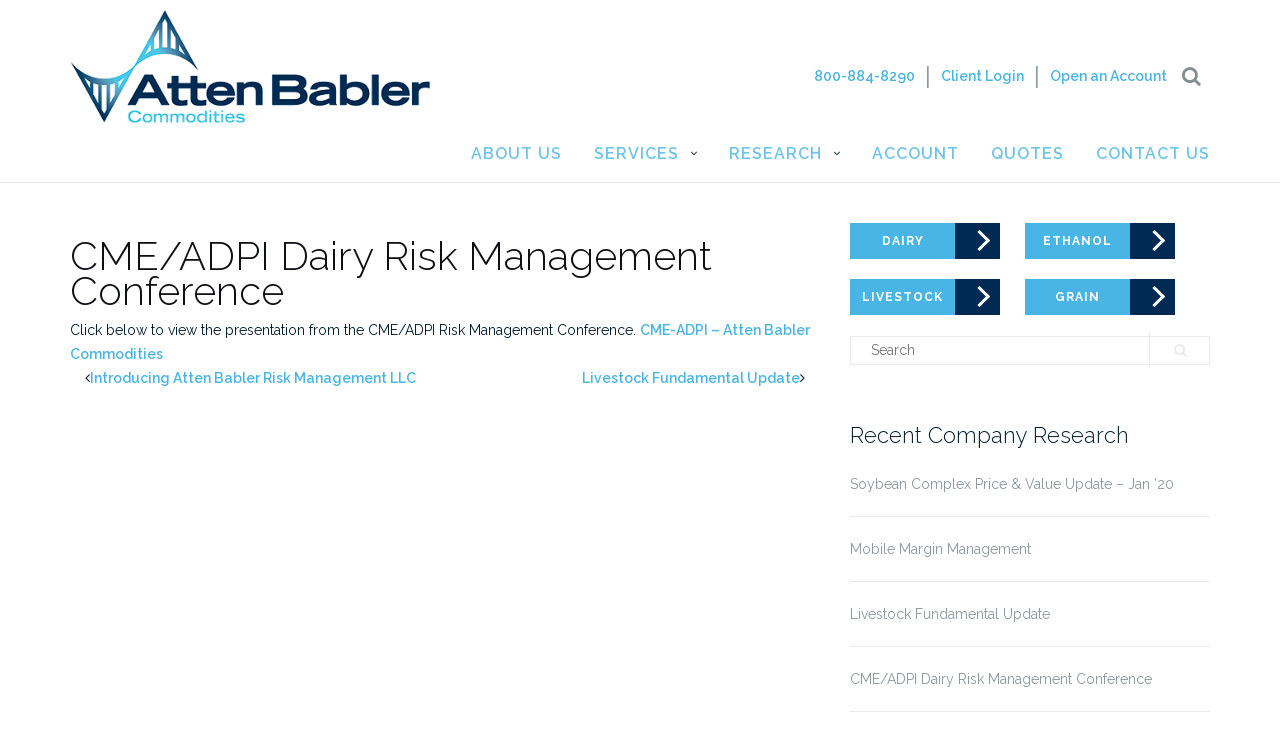

--- FILE ---
content_type: text/html; charset=UTF-8
request_url: http://www.attenbablercommodities.com/index.php/2012/08/02/cmeadpi-dairy-risk-management-conference/
body_size: 39420
content:
<!DOCTYPE html>
<html lang="en-US">
<head>
	<meta charset="UTF-8">
	<meta name="viewport" content="width=device-width, initial-scale=1">
	<link rel="profile" href="http://gmpg.org/xfn/11">
	<link rel="pingback" href="http://www.attenbablercommodities.com/xmlrpc.php">

	<title>CME/ADPI Dairy Risk Management Conference &#8211; Atten Babler Commodities</title>
<meta name='robots' content='max-image-preview:large' />
<link rel='dns-prefetch' href='//fonts.googleapis.com' />
<link rel="alternate" type="application/rss+xml" title="Atten Babler Commodities &raquo; Feed" href="http://www.attenbablercommodities.com/index.php/feed/" />
<link rel="alternate" type="application/rss+xml" title="Atten Babler Commodities &raquo; Comments Feed" href="http://www.attenbablercommodities.com/index.php/comments/feed/" />
<script type="text/javascript">
/* <![CDATA[ */
window._wpemojiSettings = {"baseUrl":"https:\/\/s.w.org\/images\/core\/emoji\/14.0.0\/72x72\/","ext":".png","svgUrl":"https:\/\/s.w.org\/images\/core\/emoji\/14.0.0\/svg\/","svgExt":".svg","source":{"concatemoji":"http:\/\/www.attenbablercommodities.com\/wp-includes\/js\/wp-emoji-release.min.js?ver=6.4.3"}};
/*! This file is auto-generated */
!function(i,n){var o,s,e;function c(e){try{var t={supportTests:e,timestamp:(new Date).valueOf()};sessionStorage.setItem(o,JSON.stringify(t))}catch(e){}}function p(e,t,n){e.clearRect(0,0,e.canvas.width,e.canvas.height),e.fillText(t,0,0);var t=new Uint32Array(e.getImageData(0,0,e.canvas.width,e.canvas.height).data),r=(e.clearRect(0,0,e.canvas.width,e.canvas.height),e.fillText(n,0,0),new Uint32Array(e.getImageData(0,0,e.canvas.width,e.canvas.height).data));return t.every(function(e,t){return e===r[t]})}function u(e,t,n){switch(t){case"flag":return n(e,"\ud83c\udff3\ufe0f\u200d\u26a7\ufe0f","\ud83c\udff3\ufe0f\u200b\u26a7\ufe0f")?!1:!n(e,"\ud83c\uddfa\ud83c\uddf3","\ud83c\uddfa\u200b\ud83c\uddf3")&&!n(e,"\ud83c\udff4\udb40\udc67\udb40\udc62\udb40\udc65\udb40\udc6e\udb40\udc67\udb40\udc7f","\ud83c\udff4\u200b\udb40\udc67\u200b\udb40\udc62\u200b\udb40\udc65\u200b\udb40\udc6e\u200b\udb40\udc67\u200b\udb40\udc7f");case"emoji":return!n(e,"\ud83e\udef1\ud83c\udffb\u200d\ud83e\udef2\ud83c\udfff","\ud83e\udef1\ud83c\udffb\u200b\ud83e\udef2\ud83c\udfff")}return!1}function f(e,t,n){var r="undefined"!=typeof WorkerGlobalScope&&self instanceof WorkerGlobalScope?new OffscreenCanvas(300,150):i.createElement("canvas"),a=r.getContext("2d",{willReadFrequently:!0}),o=(a.textBaseline="top",a.font="600 32px Arial",{});return e.forEach(function(e){o[e]=t(a,e,n)}),o}function t(e){var t=i.createElement("script");t.src=e,t.defer=!0,i.head.appendChild(t)}"undefined"!=typeof Promise&&(o="wpEmojiSettingsSupports",s=["flag","emoji"],n.supports={everything:!0,everythingExceptFlag:!0},e=new Promise(function(e){i.addEventListener("DOMContentLoaded",e,{once:!0})}),new Promise(function(t){var n=function(){try{var e=JSON.parse(sessionStorage.getItem(o));if("object"==typeof e&&"number"==typeof e.timestamp&&(new Date).valueOf()<e.timestamp+604800&&"object"==typeof e.supportTests)return e.supportTests}catch(e){}return null}();if(!n){if("undefined"!=typeof Worker&&"undefined"!=typeof OffscreenCanvas&&"undefined"!=typeof URL&&URL.createObjectURL&&"undefined"!=typeof Blob)try{var e="postMessage("+f.toString()+"("+[JSON.stringify(s),u.toString(),p.toString()].join(",")+"));",r=new Blob([e],{type:"text/javascript"}),a=new Worker(URL.createObjectURL(r),{name:"wpTestEmojiSupports"});return void(a.onmessage=function(e){c(n=e.data),a.terminate(),t(n)})}catch(e){}c(n=f(s,u,p))}t(n)}).then(function(e){for(var t in e)n.supports[t]=e[t],n.supports.everything=n.supports.everything&&n.supports[t],"flag"!==t&&(n.supports.everythingExceptFlag=n.supports.everythingExceptFlag&&n.supports[t]);n.supports.everythingExceptFlag=n.supports.everythingExceptFlag&&!n.supports.flag,n.DOMReady=!1,n.readyCallback=function(){n.DOMReady=!0}}).then(function(){return e}).then(function(){var e;n.supports.everything||(n.readyCallback(),(e=n.source||{}).concatemoji?t(e.concatemoji):e.wpemoji&&e.twemoji&&(t(e.twemoji),t(e.wpemoji)))}))}((window,document),window._wpemojiSettings);
/* ]]> */
</script>
<style id='wp-emoji-styles-inline-css' type='text/css'>

	img.wp-smiley, img.emoji {
		display: inline !important;
		border: none !important;
		box-shadow: none !important;
		height: 1em !important;
		width: 1em !important;
		margin: 0 0.07em !important;
		vertical-align: -0.1em !important;
		background: none !important;
		padding: 0 !important;
	}
</style>
<link rel='stylesheet' id='wp-block-library-css' href='http://www.attenbablercommodities.com/wp-includes/css/dist/block-library/style.min.css?ver=6.4.3' type='text/css' media='all' />
<style id='classic-theme-styles-inline-css' type='text/css'>
/*! This file is auto-generated */
.wp-block-button__link{color:#fff;background-color:#32373c;border-radius:9999px;box-shadow:none;text-decoration:none;padding:calc(.667em + 2px) calc(1.333em + 2px);font-size:1.125em}.wp-block-file__button{background:#32373c;color:#fff;text-decoration:none}
</style>
<style id='global-styles-inline-css' type='text/css'>
body{--wp--preset--color--black: #000000;--wp--preset--color--cyan-bluish-gray: #abb8c3;--wp--preset--color--white: #ffffff;--wp--preset--color--pale-pink: #f78da7;--wp--preset--color--vivid-red: #cf2e2e;--wp--preset--color--luminous-vivid-orange: #ff6900;--wp--preset--color--luminous-vivid-amber: #fcb900;--wp--preset--color--light-green-cyan: #7bdcb5;--wp--preset--color--vivid-green-cyan: #00d084;--wp--preset--color--pale-cyan-blue: #8ed1fc;--wp--preset--color--vivid-cyan-blue: #0693e3;--wp--preset--color--vivid-purple: #9b51e0;--wp--preset--gradient--vivid-cyan-blue-to-vivid-purple: linear-gradient(135deg,rgba(6,147,227,1) 0%,rgb(155,81,224) 100%);--wp--preset--gradient--light-green-cyan-to-vivid-green-cyan: linear-gradient(135deg,rgb(122,220,180) 0%,rgb(0,208,130) 100%);--wp--preset--gradient--luminous-vivid-amber-to-luminous-vivid-orange: linear-gradient(135deg,rgba(252,185,0,1) 0%,rgba(255,105,0,1) 100%);--wp--preset--gradient--luminous-vivid-orange-to-vivid-red: linear-gradient(135deg,rgba(255,105,0,1) 0%,rgb(207,46,46) 100%);--wp--preset--gradient--very-light-gray-to-cyan-bluish-gray: linear-gradient(135deg,rgb(238,238,238) 0%,rgb(169,184,195) 100%);--wp--preset--gradient--cool-to-warm-spectrum: linear-gradient(135deg,rgb(74,234,220) 0%,rgb(151,120,209) 20%,rgb(207,42,186) 40%,rgb(238,44,130) 60%,rgb(251,105,98) 80%,rgb(254,248,76) 100%);--wp--preset--gradient--blush-light-purple: linear-gradient(135deg,rgb(255,206,236) 0%,rgb(152,150,240) 100%);--wp--preset--gradient--blush-bordeaux: linear-gradient(135deg,rgb(254,205,165) 0%,rgb(254,45,45) 50%,rgb(107,0,62) 100%);--wp--preset--gradient--luminous-dusk: linear-gradient(135deg,rgb(255,203,112) 0%,rgb(199,81,192) 50%,rgb(65,88,208) 100%);--wp--preset--gradient--pale-ocean: linear-gradient(135deg,rgb(255,245,203) 0%,rgb(182,227,212) 50%,rgb(51,167,181) 100%);--wp--preset--gradient--electric-grass: linear-gradient(135deg,rgb(202,248,128) 0%,rgb(113,206,126) 100%);--wp--preset--gradient--midnight: linear-gradient(135deg,rgb(2,3,129) 0%,rgb(40,116,252) 100%);--wp--preset--font-size--small: 13px;--wp--preset--font-size--medium: 20px;--wp--preset--font-size--large: 36px;--wp--preset--font-size--x-large: 42px;--wp--preset--spacing--20: 0.44rem;--wp--preset--spacing--30: 0.67rem;--wp--preset--spacing--40: 1rem;--wp--preset--spacing--50: 1.5rem;--wp--preset--spacing--60: 2.25rem;--wp--preset--spacing--70: 3.38rem;--wp--preset--spacing--80: 5.06rem;--wp--preset--shadow--natural: 6px 6px 9px rgba(0, 0, 0, 0.2);--wp--preset--shadow--deep: 12px 12px 50px rgba(0, 0, 0, 0.4);--wp--preset--shadow--sharp: 6px 6px 0px rgba(0, 0, 0, 0.2);--wp--preset--shadow--outlined: 6px 6px 0px -3px rgba(255, 255, 255, 1), 6px 6px rgba(0, 0, 0, 1);--wp--preset--shadow--crisp: 6px 6px 0px rgba(0, 0, 0, 1);}:where(.is-layout-flex){gap: 0.5em;}:where(.is-layout-grid){gap: 0.5em;}body .is-layout-flow > .alignleft{float: left;margin-inline-start: 0;margin-inline-end: 2em;}body .is-layout-flow > .alignright{float: right;margin-inline-start: 2em;margin-inline-end: 0;}body .is-layout-flow > .aligncenter{margin-left: auto !important;margin-right: auto !important;}body .is-layout-constrained > .alignleft{float: left;margin-inline-start: 0;margin-inline-end: 2em;}body .is-layout-constrained > .alignright{float: right;margin-inline-start: 2em;margin-inline-end: 0;}body .is-layout-constrained > .aligncenter{margin-left: auto !important;margin-right: auto !important;}body .is-layout-constrained > :where(:not(.alignleft):not(.alignright):not(.alignfull)){max-width: var(--wp--style--global--content-size);margin-left: auto !important;margin-right: auto !important;}body .is-layout-constrained > .alignwide{max-width: var(--wp--style--global--wide-size);}body .is-layout-flex{display: flex;}body .is-layout-flex{flex-wrap: wrap;align-items: center;}body .is-layout-flex > *{margin: 0;}body .is-layout-grid{display: grid;}body .is-layout-grid > *{margin: 0;}:where(.wp-block-columns.is-layout-flex){gap: 2em;}:where(.wp-block-columns.is-layout-grid){gap: 2em;}:where(.wp-block-post-template.is-layout-flex){gap: 1.25em;}:where(.wp-block-post-template.is-layout-grid){gap: 1.25em;}.has-black-color{color: var(--wp--preset--color--black) !important;}.has-cyan-bluish-gray-color{color: var(--wp--preset--color--cyan-bluish-gray) !important;}.has-white-color{color: var(--wp--preset--color--white) !important;}.has-pale-pink-color{color: var(--wp--preset--color--pale-pink) !important;}.has-vivid-red-color{color: var(--wp--preset--color--vivid-red) !important;}.has-luminous-vivid-orange-color{color: var(--wp--preset--color--luminous-vivid-orange) !important;}.has-luminous-vivid-amber-color{color: var(--wp--preset--color--luminous-vivid-amber) !important;}.has-light-green-cyan-color{color: var(--wp--preset--color--light-green-cyan) !important;}.has-vivid-green-cyan-color{color: var(--wp--preset--color--vivid-green-cyan) !important;}.has-pale-cyan-blue-color{color: var(--wp--preset--color--pale-cyan-blue) !important;}.has-vivid-cyan-blue-color{color: var(--wp--preset--color--vivid-cyan-blue) !important;}.has-vivid-purple-color{color: var(--wp--preset--color--vivid-purple) !important;}.has-black-background-color{background-color: var(--wp--preset--color--black) !important;}.has-cyan-bluish-gray-background-color{background-color: var(--wp--preset--color--cyan-bluish-gray) !important;}.has-white-background-color{background-color: var(--wp--preset--color--white) !important;}.has-pale-pink-background-color{background-color: var(--wp--preset--color--pale-pink) !important;}.has-vivid-red-background-color{background-color: var(--wp--preset--color--vivid-red) !important;}.has-luminous-vivid-orange-background-color{background-color: var(--wp--preset--color--luminous-vivid-orange) !important;}.has-luminous-vivid-amber-background-color{background-color: var(--wp--preset--color--luminous-vivid-amber) !important;}.has-light-green-cyan-background-color{background-color: var(--wp--preset--color--light-green-cyan) !important;}.has-vivid-green-cyan-background-color{background-color: var(--wp--preset--color--vivid-green-cyan) !important;}.has-pale-cyan-blue-background-color{background-color: var(--wp--preset--color--pale-cyan-blue) !important;}.has-vivid-cyan-blue-background-color{background-color: var(--wp--preset--color--vivid-cyan-blue) !important;}.has-vivid-purple-background-color{background-color: var(--wp--preset--color--vivid-purple) !important;}.has-black-border-color{border-color: var(--wp--preset--color--black) !important;}.has-cyan-bluish-gray-border-color{border-color: var(--wp--preset--color--cyan-bluish-gray) !important;}.has-white-border-color{border-color: var(--wp--preset--color--white) !important;}.has-pale-pink-border-color{border-color: var(--wp--preset--color--pale-pink) !important;}.has-vivid-red-border-color{border-color: var(--wp--preset--color--vivid-red) !important;}.has-luminous-vivid-orange-border-color{border-color: var(--wp--preset--color--luminous-vivid-orange) !important;}.has-luminous-vivid-amber-border-color{border-color: var(--wp--preset--color--luminous-vivid-amber) !important;}.has-light-green-cyan-border-color{border-color: var(--wp--preset--color--light-green-cyan) !important;}.has-vivid-green-cyan-border-color{border-color: var(--wp--preset--color--vivid-green-cyan) !important;}.has-pale-cyan-blue-border-color{border-color: var(--wp--preset--color--pale-cyan-blue) !important;}.has-vivid-cyan-blue-border-color{border-color: var(--wp--preset--color--vivid-cyan-blue) !important;}.has-vivid-purple-border-color{border-color: var(--wp--preset--color--vivid-purple) !important;}.has-vivid-cyan-blue-to-vivid-purple-gradient-background{background: var(--wp--preset--gradient--vivid-cyan-blue-to-vivid-purple) !important;}.has-light-green-cyan-to-vivid-green-cyan-gradient-background{background: var(--wp--preset--gradient--light-green-cyan-to-vivid-green-cyan) !important;}.has-luminous-vivid-amber-to-luminous-vivid-orange-gradient-background{background: var(--wp--preset--gradient--luminous-vivid-amber-to-luminous-vivid-orange) !important;}.has-luminous-vivid-orange-to-vivid-red-gradient-background{background: var(--wp--preset--gradient--luminous-vivid-orange-to-vivid-red) !important;}.has-very-light-gray-to-cyan-bluish-gray-gradient-background{background: var(--wp--preset--gradient--very-light-gray-to-cyan-bluish-gray) !important;}.has-cool-to-warm-spectrum-gradient-background{background: var(--wp--preset--gradient--cool-to-warm-spectrum) !important;}.has-blush-light-purple-gradient-background{background: var(--wp--preset--gradient--blush-light-purple) !important;}.has-blush-bordeaux-gradient-background{background: var(--wp--preset--gradient--blush-bordeaux) !important;}.has-luminous-dusk-gradient-background{background: var(--wp--preset--gradient--luminous-dusk) !important;}.has-pale-ocean-gradient-background{background: var(--wp--preset--gradient--pale-ocean) !important;}.has-electric-grass-gradient-background{background: var(--wp--preset--gradient--electric-grass) !important;}.has-midnight-gradient-background{background: var(--wp--preset--gradient--midnight) !important;}.has-small-font-size{font-size: var(--wp--preset--font-size--small) !important;}.has-medium-font-size{font-size: var(--wp--preset--font-size--medium) !important;}.has-large-font-size{font-size: var(--wp--preset--font-size--large) !important;}.has-x-large-font-size{font-size: var(--wp--preset--font-size--x-large) !important;}
.wp-block-navigation a:where(:not(.wp-element-button)){color: inherit;}
:where(.wp-block-post-template.is-layout-flex){gap: 1.25em;}:where(.wp-block-post-template.is-layout-grid){gap: 1.25em;}
:where(.wp-block-columns.is-layout-flex){gap: 2em;}:where(.wp-block-columns.is-layout-grid){gap: 2em;}
.wp-block-pullquote{font-size: 1.5em;line-height: 1.6;}
</style>
<link rel='stylesheet' id='contact-form-7-css' href='http://www.attenbablercommodities.com/wp-content/plugins/contact-form-7/includes/css/styles.css?ver=5.8.7' type='text/css' media='all' />
<link rel='stylesheet' id='math-captcha-frontend-css' href='http://www.attenbablercommodities.com/wp-content/plugins/wp-math-captcha/css/frontend.css?ver=6.4.3' type='text/css' media='all' />
<link rel='stylesheet' id='bootstrap-css' href='http://www.attenbablercommodities.com/wp-content/themes/shapely/inc/css/bootstrap.min.css?ver=6.4.3' type='text/css' media='all' />
<link rel='stylesheet' id='font-awesome-css' href='http://www.attenbablercommodities.com/wp-content/themes/shapely/inc/css/font-awesome.min.css?ver=6.4.3' type='text/css' media='all' />
<link rel='stylesheet' id='shapely-fonts-css' href='//fonts.googleapis.com/css?family=Raleway%3A100%2C300%2C400%2C500%2C600%2C700%7COpen+Sans%3A400%2C500%2C600&#038;ver=6.4.3' type='text/css' media='all' />
<link rel='stylesheet' id='flexslider-css' href='http://www.attenbablercommodities.com/wp-content/themes/shapely/inc/css/flexslider.css?ver=6.4.3' type='text/css' media='all' />
<link rel='stylesheet' id='shapely-style-css' href='http://www.attenbablercommodities.com/wp-content/themes/shapely/style.css?ver=6.4.3' type='text/css' media='all' />
<link rel='stylesheet' id='owl.carousel-css' href='http://www.attenbablercommodities.com/wp-content/themes/shapely/js/owl-carousel/owl.carousel.min.css?ver=6.4.3' type='text/css' media='all' />
<link rel='stylesheet' id='owl.carousel.theme-css' href='http://www.attenbablercommodities.com/wp-content/themes/shapely/js/owl-carousel/owl.theme.default.css?ver=6.4.3' type='text/css' media='all' />
<link rel='stylesheet' id='shapely-scss-css' href='http://www.attenbablercommodities.com/wp-content/themes/shapely/assets/css/style.css?ver=6.4.3' type='text/css' media='all' />
<script type="text/javascript" src="http://www.attenbablercommodities.com/wp-includes/js/jquery/jquery.min.js?ver=3.7.1" id="jquery-core-js"></script>
<script type="text/javascript" src="http://www.attenbablercommodities.com/wp-includes/js/jquery/jquery-migrate.min.js?ver=3.4.1" id="jquery-migrate-js"></script>
<link rel="https://api.w.org/" href="http://www.attenbablercommodities.com/index.php/wp-json/" /><link rel="alternate" type="application/json" href="http://www.attenbablercommodities.com/index.php/wp-json/wp/v2/posts/191" /><link rel="EditURI" type="application/rsd+xml" title="RSD" href="http://www.attenbablercommodities.com/xmlrpc.php?rsd" />
<meta name="generator" content="WordPress 6.4.3" />
<link rel="canonical" href="http://www.attenbablercommodities.com/index.php/2012/08/02/cmeadpi-dairy-risk-management-conference/" />
<link rel='shortlink' href='http://www.attenbablercommodities.com/?p=191' />
<link rel="alternate" type="application/json+oembed" href="http://www.attenbablercommodities.com/index.php/wp-json/oembed/1.0/embed?url=http%3A%2F%2Fwww.attenbablercommodities.com%2Findex.php%2F2012%2F08%2F02%2Fcmeadpi-dairy-risk-management-conference%2F" />
<link rel="alternate" type="text/xml+oembed" href="http://www.attenbablercommodities.com/index.php/wp-json/oembed/1.0/embed?url=http%3A%2F%2Fwww.attenbablercommodities.com%2Findex.php%2F2012%2F08%2F02%2Fcmeadpi-dairy-risk-management-conference%2F&#038;format=xml" />
<style type="text/css">a {color:#49b5e4}a:hover, a:active, .post-title a:hover,
        .woocommerce nav.woocommerce-pagination ul li a:focus, .woocommerce nav.woocommerce-pagination ul li a:hover,
        .woocommerce nav.woocommerce-pagination ul li span.current  { color: #49b5e4;}.btn-filled, .btn-filled:visited, .woocommerce #respond input#submit.alt,
          .woocommerce a.button.alt, .woocommerce button.button.alt,
          .woocommerce input.button.alt, .woocommerce #respond input#submit,
          .woocommerce a.button, .woocommerce button.button,
          .woocommerce input.button { background:#49b5e4 !important; border: 2px solid#49b5e4 !important;}.btn-filled:hover, .woocommerce #respond input#submit.alt:hover,
          .woocommerce a.button.alt:hover, .woocommerce button.button.alt:hover,
          .woocommerce input.button.alt:hover, .woocommerce #respond input#submit:hover,
          .woocommerce a.button:hover, .woocommerce button.button:hover,
          .woocommerce input.button:hover  { background: #49b5e4 !important; border: 2px solid#49b5e4 !important;}</style><link rel="icon" href="http://www.attenbablercommodities.com/wp-content/uploads/2017/03/cropped-cropped-logosm-32x32.jpg" sizes="32x32" />
<link rel="icon" href="http://www.attenbablercommodities.com/wp-content/uploads/2017/03/cropped-cropped-logosm-192x192.jpg" sizes="192x192" />
<link rel="apple-touch-icon" href="http://www.attenbablercommodities.com/wp-content/uploads/2017/03/cropped-cropped-logosm-180x180.jpg" />
<meta name="msapplication-TileImage" content="http://www.attenbablercommodities.com/wp-content/uploads/2017/03/cropped-cropped-logosm-270x270.jpg" />
		<style type="text/css" id="wp-custom-css">
			/*
You can add your own CSS here.

Click the help icon above to learn more.
*/
		</style>
		
<!-- Global site tag (gtag.js) - Google Analytics -->
<script async src="https://www.googletagmanager.com/gtag/js?id=UA-134939357-1"></script>
<script>
  window.dataLayer = window.dataLayer || [];
  function gtag(){dataLayer.push(arguments);}
  gtag('js', new Date());

  gtag('config', 'UA-134939357-1');
</script>
<link rel="stylesheet" href="https://galleries.upcontent.com/themes/d41af230-7bb4-46d6-a59c-1ed2a7b3ba99/style.css"> 
<link rel="stylesheet" href="https://galleries.upcontent.com/themes/1ac96b55-7b9d-4099-ba97-df1ac2e9d5b2/style.css"> 
<link rel="stylesheet" href="https://galleries.upcontent.com/themes/46753568-ae31-440d-9252-b2f09a3ca0a9/style.css"> 

<script src="https://code.galleries.upcontent.com/v3/bower_components/webcomponentsjs/webcomponents-lite.min.js"></script> 
<script src="https://cdnjs.cloudflare.com/ajax/libs/moment.js/2.22.2/moment.min.js"></script> 
<script src="https://code.galleries.upcontent.com/v3/bundle.js"></script>


</head>

<body class="post-template-default single single-post postid-191 single-format-standard group-blog has-sidebar-right">
<div id="page" class="site">
	<a class="skip-link screen-reader-text" href="#content">Skip to content</a>

	<header id="masthead" class="site-header" role="banner">
		<div class="nav-container">
			<nav id="site-navigation" class="main-navigation" role="navigation">
				<div class="container nav-bar">
					<div class="row">
						<div class="module left logodown site-title-container">
      							<a href="/index.php"> <img border="0" src="http://www.attenbablercommodities.com/wp-content/themes/shapely/img/abc_logo.png" width="360" height="450"> </a>
						</div>
						<div class="upperContactBox ">
                                               	<a href="tel:+1-800-884-8290">800-884-8290</a><p class="upperContactBar">|</p><a href="http://www.attenbablercommodities.com/?page_id=13">Client Login</a><p class="upperContactBar">|</p><a target="_blank" href="https://accountapplication.admis.com/OnlineApp/OApp/?Office=0xd20d48fbf3e9845ee11af9697b33c2ed80fd5ba4">Open an Account</a>

                                             	<div class=" mobiledisplay  module widget-handle search-widget-handle left hidden-xs hidden-sm">
                                                <div class="search">
                                                <i class="fa fa-search"></i> 
                                                </div>
                                                <div style=" padding-right:15px;" class="function"><form role="search" method="get" id="searchform" class="search-form" action="https://www.attenbablercommodities.com/">
    						<label class="screen-reader-text" for="s">Search for:</label>
    						<input placeholder="Type Here" value="" name="s" id="s" type="text"> 
    						<input class="btn btn-fillded searchsubmit" id="searchsubmit" value="Search" type="submit">

    						</form></div>
                                                </div>
                                                </div>

						<div class="module widget-handle mobile-toggle right visible-sm visible-xs">
							<i class="fa fa-bars"></i>
						</div>
						<div class="module-group right mobileMenueCenter">
							<div class=" left ">
								<div class="collapse navbar-collapse navbar-ex1-collapse"><ul id="menu" class="menu"><li id="menu-item-4913" class="menu-item menu-item-type-post_type menu-item-object-page menu-item-4913"><a title="About Us" href="http://www.attenbablercommodities.com/index.php/about-us/">About Us</a></li>
<li id="menu-item-9552" class="menu-item menu-item-type-custom menu-item-object-custom menu-item-has-children menu-item-9552 dropdown"><a title="Services" href="#" data-toggle="dropdown" class="dropdown-toggle">Services </a>
<ul role="menu" class=" dropdown-menu">
	<li id="menu-item-9497" class="menu-item menu-item-type-post_type menu-item-object-page menu-item-9497"><a title="Futures &#038; Options Brokerage" href="http://www.attenbablercommodities.com/index.php/futures-options-brokerage/">Futures &#038; Options Brokerage</a></li>
	<li id="menu-item-11637" class="menu-item menu-item-type-post_type menu-item-object-page menu-item-11637"><a title="Organic Grain Swaps" href="http://www.attenbablercommodities.com/index.php/organic-grain-swaps/">Organic Grain Swaps</a></li>
	<li id="menu-item-7519" class="menu-item menu-item-type-post_type menu-item-object-page menu-item-7519"><a title="Margin Management" href="http://www.attenbablercommodities.com/index.php/services/margin-management/">Margin Management</a></li>
	<li id="menu-item-9496" class="menu-item menu-item-type-post_type menu-item-object-page menu-item-9496"><a title="Commodity Marketing Education" href="http://www.attenbablercommodities.com/index.php/commodity-marketing-education/">Commodity Marketing Education</a></li>
	<li id="menu-item-4962" class="menu-item menu-item-type-post_type menu-item-object-page menu-item-4962"><a title="Consulting &amp; Insurance" href="http://www.attenbablercommodities.com/index.php/services/consulting-2/">Consulting &#038; Insurance</a></li>
</ul>
</li>
<li id="menu-item-5003" class="menu-item menu-item-type-taxonomy menu-item-object-category current-post-ancestor current-menu-parent current-post-parent menu-item-has-children menu-item-5003 dropdown"><a title="Research" href="http://www.attenbablercommodities.com/index.php/category/uncategorized/" data-toggle="dropdown" class="dropdown-toggle">Research </a>
<ul role="menu" class=" dropdown-menu">
	<li id="menu-item-4998" class="menu-item menu-item-type-taxonomy menu-item-object-category menu-item-4998"><a title="Dairy" href="http://www.attenbablercommodities.com/index.php/category/news/dairy/">Dairy</a></li>
	<li id="menu-item-5001" class="menu-item menu-item-type-taxonomy menu-item-object-category menu-item-5001"><a title="Livestock" href="http://www.attenbablercommodities.com/index.php/category/news/livestock-2/">Livestock</a></li>
	<li id="menu-item-5000" class="menu-item menu-item-type-taxonomy menu-item-object-category menu-item-5000"><a title="Grain &amp; Oilseeds" href="http://www.attenbablercommodities.com/index.php/category/news/grain-oilseeds/">Grain &amp; Oilseeds</a></li>
	<li id="menu-item-4999" class="menu-item menu-item-type-taxonomy menu-item-object-category menu-item-4999"><a title="Ethanol &amp; Biodiesel" href="http://www.attenbablercommodities.com/index.php/category/news/ethanol-biodiesel/">Ethanol &amp; Biodiesel</a></li>
</ul>
</li>
<li id="menu-item-7595" class="menu-item menu-item-type-post_type menu-item-object-page menu-item-7595"><a title="Account" href="http://www.attenbablercommodities.com/index.php/account/">Account</a></li>
<li id="menu-item-5006" class="menu-item menu-item-type-custom menu-item-object-custom menu-item-5006"><a title="Quotes" href="https://www.admis.com/services/futures-and-option-quotes/?bcpage=default">Quotes</a></li>
<li id="menu-item-4915" class="menu-item menu-item-type-post_type menu-item-object-page menu-item-4915"><a title="Contact Us" href="http://www.attenbablercommodities.com/index.php/contact-us/">Contact Us</a></li>
</ul></div>							</div>
							<!--end of menu module-->
						</div>
						<!--end of module group-->
					</div>
				</div>
			</nav><!-- #site-navigation -->
		</div>
	</header><!-- #masthead -->
	<div id="content" class="main-container">
					<div class="header-callout">
									</div>
		
		<section class="content-area  pt0 ">
			<div id="main" class="container"
			     role="main">
	<div class="row">
		
		<div id="primary" class="col-md-8 mb-xs-24 sidebar-right">
<article id="post-191" class="post-content post-grid-wide post-191 post type-post status-publish format-standard hentry category-company category-uncategorized tag-corn tag-dairy">
	<header class="entry-header nolist">
		 
	</header><!-- .entry-header -->
	<div class="entry-content">
		<h2 class="post-title">
		CME/ADPI Dairy Risk Management Conference		</h2>

		<div class="entry-meta">
			
		<ul class="post-meta">
		<li><span class="posted-on"><time class="entry-date published updated" datetime="2012-08-02T19:18:45+00:00">August 2, 2012</time></span></li>
		<li><span>by <a
					href="http://www.attenbablercommodities.com/index.php/author/wbabler/"
					title="wbabler">wbabler</a></span>
		</li>
		</ul><!-- post-meta -->
		</div>

					<div class="shapely-content ">
				Click below to view the presentation from the CME/ADPI Risk Management Conference.

<a href="http://new.attenbabler.com/wp-content/uploads/2012/08/CME-ADPI-Atten-Babler-Commodities.pdf">CME-ADPI &#8211; Atten Babler Commodities</a>			</div>
			</div><!-- .entry-content -->

	<div class='col-md-6 text-left'><div class='wrapper'><span class='fa fa-angle-left'></span><a href='http://www.attenbablercommodities.com/index.php/2012/03/23/58/'>Introducing Atten Babler Risk Management LLC</a></div></div><div class='col-md-6 text-right'><div class='wrapper'><a href='http://www.attenbablercommodities.com/index.php/2013/11/11/livestock-fundamental-update/'>Livestock Fundamental Update</a><span class='fa fa-angle-right'></span></div></div>		<!--<div class="shapely-next-prev row">
			<div class="col-md-6 text-left">
							</div>
			<div class="col-md-6 text-right">
							</div>
		</div> -->

		
			</article>		</div><!-- #primary -->
		


<div style=" padding-left: 20px; padding-bottom: 20px">
<div class="ResearchSwapBox text-center">
<div class="flexActionBtn">
<a href="/index.php/category/news/dairy/" class=" btn-filled btn" style="text-align:center; color:#fff; float:left; border: 0px !important; margin:10px; margin-left :15px; padding:0px;">Dairy
<div class='arrowcontainer'><i class='rightarrow'></i></div></a>
</div>
<div class="flexActionBtn">
<a href="/index.php/category/news/ethanol-biodiesel/" class=" btn-filled btn" style="text-align:center; color:#fff; float:left; border: 0px !important;margin:10px; margin-left :15px; padding:0px;">Ethanol 
<div class='arrowcontainer'><i class='rightarrow'></i></div></a>
</div>
<div class="flexActionBtn">
<a href="/index.php/category/news/livestock-2/"  class=" btn-filled btn" style="text-align:center; color:#fff; float:left; border: 0px !important;margin:10px; margin-left :15px; padding:0px;">Livestock 
<div class='arrowcontainer'><i class='rightarrow'></i></div></a>
</div>
<div class="flexActionBtn">
<a href="/index.php/category/news/grain-oilseeds/"  class=" btn-filled btn" style="text-align:center; color:#fff; float:left; border: 0px !important;margin:10px;margin-left :15px; padding:0px;">Grain 
<div class='arrowcontainer'><i class='rightarrow'></i></div></a>
</div>
</div>
</div>
<aside id="secondary" class="widget-area col-md-4 hidden-sm" role="complementary">
	<div id="search-2" class="widget-odd widget-first widget-1 widget widget_search"><form role="search" method="get" id="searchform" class="search-form" action="http://www.attenbablercommodities.com/" >
    <label class="screen-reader-text" for="s">Search for:</label>
    <input type="text" placeholder="Type Here" type="text" value="" name="s" id="s" />
    <input type="submit" class="btn btn-fillded searchsubmit" id="searchsubmit" value="Search" />

    </form></div>		<div id="recent-posts-2" class="widget-even widget-last widget-2 widget widget_recent_entries">		<h2 class="widget-title">Recent Company Research</h2>		<ul>
					<li>
				<a href="http://www.attenbablercommodities.com/index.php/2020/01/02/soybean-complex-price-value-update-jan-20/">Soybean Complex Price &#038; Value Update – Jan ’20</a>
						</li>
					<li>
				<a href="http://www.attenbablercommodities.com/index.php/2013/12/18/mobile-margin-management/">Mobile Margin Management</a>
						</li>
					<li>
				<a href="http://www.attenbablercommodities.com/index.php/2013/11/11/livestock-fundamental-update/">Livestock Fundamental Update</a>
						</li>
					<li>
				<a href="http://www.attenbablercommodities.com/index.php/2012/08/02/cmeadpi-dairy-risk-management-conference/">CME/ADPI Dairy Risk Management Conference</a>
						</li>
					<li>
				<a href="http://www.attenbablercommodities.com/index.php/2012/03/23/58/">Introducing Atten Babler Risk Management LLC</a>
						</li>
				</ul>
		</div>		</aside><!-- #secondary -->

<script>

var targetDiv = document.getElementById("search-2").getElementsByClassName("search-form")[0];
var targetDiv2 = document.getElementsByName('s')[1].placeholder='Search';
var currentLocation = window.location.href;
var w = window.innerWidth || document.documentElement.clientWidth || document.body.clientWidth;
if(true){
	targetDiv.action = currentLocation;
    targetDiv2.placeholder='Search';
}
if( w < 992){
	document.getElementById("virtLine").style.visiblility= "hidden";
}
</script>
<style>


@media screen and (min-width: 992px){

	.vir {
  border-left: 2px dashed #49b5e4 ;
  background-color: #fff;
  height: 100%;
  position: absolute;
  left: 66%;
  padding-left: 2px;
  top: 0;

}
}
.rightarrow {
  transform: rotate(-45deg);
  -webkit-transform: rotate(-45deg);
  border: solid  #fff;
  border-width: 0 3px 3px 0;
  display: inline-block;
  padding: 6px;
  position: absolute;
  margin-bottom: 3%;
}
.arrowcontainer{
float: right;
padding-top: 6.5%;
padding-right: 7%;
height: 36px;
width: 30%;
background-color:#002a54;
text-align: center;
}
</style>	</div>
<script type="text/javascript">
//<![CDATA[
jQuery(document).ready(function($) {
$('a').each(function() {
var a = new RegExp('/' + window.location.host + '/');
if(!a.test(this.href)) {
$(this).click(function(event) {
event.preventDefault();
event.stopPropagation();
window.open(this.href, '_blank');
});
}
});
});
//]]>
</script>
</div><!-- #main -->
</section><!-- section -->

<footer id="colophon" class="site-footer footer bg-dark" role="contentinfo">
	<div class="container footer-inner">
		<div class="row">
			
	<div class="footermenu home_contact_style">
            <h7 style="color:#49b5e4; font-weight: bold; ">Atten Babler Commodities LLC</h7><br>
            11406 US Route 20 W<br>
            Galena, IL 61036<br>
			<a href="tel:800-884-290">800-884-8290</a><br>
<div style="padding-top:20px">
	<a href="https://www.paragoninvestments.com/legal-disclaimers/" target="_blank">Privacy Policy</a>
</div> 
		  </div>
         
			
            <div class="vl" id="vline"></div>
			<div class="col-lg-6 footermenu home_footInfo_padding"><div>Atten Babler Commodities, a DBA of Pinion Futures LLC is a CFTC registered Introducing Broker and NFA Member (NFA #0284447) is a fully owned subsidiary of Pinion Risk Management LLC. Information contained herein is believed to be reliable, but cannot be guaranteed as to its accuracy or completeness. Past performance is no guarantee of future results or profitability. Futures and options trading involve substantial risk of loss and is not suitable for all investors. Clients may lose more than their initial investment. All information, communications, publications, and reports, including this specific material, used and distributed by PF shall be construed as a solicitation for entering into a derivatives transaction.  PF does not distribute research reports, employ research analysts, or maintain a research department as defined in CFTC Regulation 1.71.</div><br><br><div>Atten Babler Insurance Services a DBA of Pinion Commodities Solutions LLC is an equal opportunity provider and employer.

The U.S. Department of Agriculture (USDA) prohibits discrimination against its customers, employees, and applicants for employment on the bases of race, color, national origin, age, disability, sex, gender identity, religion, reprisal, and where applicable, political beliefs, martial status, familial or parental status, sexual orientation, or all or part of an individual's income is derived from any public assistance program, or protected genetic  information in employment, or in any program or activity conducted or funded by the Department.  (Not all prohibited bases will apply to all programs and/or employment activities.  

This publication is brought to you by Atten Babler Insurance Services and is intended for informational purposes only.  Nothing contained herein can or should be interpreted to take precedence over policy language, Federal Crop Insurance Corporation/Risk Management Agency regulation, and Underwriting or Loss Adjustment rules.
				
				</div>
</div>
		</div>
		
<script>

function detectmob() { 
 if( navigator.userAgent.match(/Android/i) || navigator.userAgent.match(/webOS/i) || navigator.userAgent.match(/iPhone/i) || navigator.userAgent.match(/iPad/i) || navigator.userAgent.match(/iPod/i) || navigator.userAgent.match(/BlackBerry/i) || navigator.userAgent.match(/Windows Phone/i)){
    var x = document.getElementById("vline");
        if (x.style.display === "none") {
            x.style.display = "block";
        } else {
            x.style.display = "none";
        }
  }
 else {
    return false;
  }
}
detectmob()
</script>
		<div class="row">
			<div class="site-info col-sm-6">
				<div class="copyright-text">
					© Copyright 2026 Atten Babler Commodities LLC
				</div>
			</div><!-- .site-info -->
			<div class="col-sm-6 text-right">
							</div>
		</div>
	</div>

	<a class="btn btn-sm fade-half back-to-top inner-link" href="#top"><i class="fa fa-angle-up"></i></a>
</footer><!-- #colophon -->
</div>
</div><!-- #page -->

		<script type="text/javascript">
			jQuery(document).ready(function ($) {
				if ( $(window).width() >= 767 ) {
					$('.navbar-nav > li.menu-item > a').click(function () {
						window.location = $(this).attr('href');
					});
				}
			});
		</script>
	<script type="text/javascript" src="http://www.attenbablercommodities.com/wp-content/plugins/contact-form-7/includes/swv/js/index.js?ver=5.8.7" id="swv-js"></script>
<script type="text/javascript" id="contact-form-7-js-extra">
/* <![CDATA[ */
var wpcf7 = {"api":{"root":"http:\/\/www.attenbablercommodities.com\/index.php\/wp-json\/","namespace":"contact-form-7\/v1"}};
/* ]]> */
</script>
<script type="text/javascript" src="http://www.attenbablercommodities.com/wp-content/plugins/contact-form-7/includes/js/index.js?ver=5.8.7" id="contact-form-7-js"></script>
<script type="text/javascript" src="http://www.attenbablercommodities.com/wp-content/themes/shapely/js/navigation.js?ver=20120206" id="shapely-navigation-js"></script>
<script type="text/javascript" src="http://www.attenbablercommodities.com/wp-content/themes/shapely/js/skip-link-focus-fix.js?ver=20160115" id="shapely-skip-link-focus-fix-js"></script>
<script type="text/javascript" src="http://www.attenbablercommodities.com/wp-content/themes/shapely/js/flexslider.min.js?ver=20160222" id="flexslider-js"></script>
<script type="text/javascript" src="http://www.attenbablercommodities.com/wp-content/themes/shapely/js/owl-carousel/owl.carousel.min.js?ver=20160115" id="owl.carousel-js"></script>
<script type="text/javascript" src="http://www.attenbablercommodities.com/wp-content/themes/shapely/js/shapely-scripts.js?ver=20160115" id="shapely-scripts-js"></script>

</body>
</html>

--- FILE ---
content_type: text/css
request_url: https://galleries.upcontent.com/themes/d41af230-7bb4-46d6-a59c-1ed2a7b3ba99/style.css
body_size: 363
content:

.uc-theme--d41af230-7bb4-46d6-a59c-1ed2a7b3ba99 .uc-gallery--carousels {
  justify-content: flex-start;
  margin: -10px -10px;
}


.uc-theme--d41af230-7bb4-46d6-a59c-1ed2a7b3ba99 .uc-gallery--carousels .uc-gallery--collection {
  font-size: 12px;
  width: 450px;
  margin: 10px 10px;
  flex-grow: 0;
  box-shadow: none;
  background-color: #ffffff;
  border: 1px solid #000000;
  border-radius: 0px;
  padding: 0px 0px;
}


.uc-theme--d41af230-7bb4-46d6-a59c-1ed2a7b3ba99 .uc-gallery--carousels .uc-gallery--content {
  padding-top: 0px;
  padding-bottom: 0px;
  padding-left: 0px;
  padding-right: 0px;
}


.uc-theme--d41af230-7bb4-46d6-a59c-1ed2a7b3ba99 .uc-gallery--carousels .uc-gallery--headline {
  font-size: 120%;
  background-color: rgba(29, 28, 28, 0.36);
  font-family: Verdana;
  font-weight: normal;
  text-decoration: none;
  font-style: normal;
  text-transform: none;
  padding: 0px 0px 0px 0px;
  margin: 10px 10px 0px 10px;
  box-shadow: none;
}


.uc-theme--d41af230-7bb4-46d6-a59c-1ed2a7b3ba99 .uc-gallery--carousels .uc-gallery--headline-inner {
  font-size: 150%;
  color: #ffffff;
  background-color: rgba(14, 14, 14, 0);
  font-family: Verdana;
  font-weight: normal;
  text-decoration: none;
  font-style: normal;
  text-transform: none;
  padding: 0px 0px 0px 0px;
  margin: 0px 0px 0px 0px;
  display: inline;
  line-height: 1.5;
}


.uc-theme--d41af230-7bb4-46d6-a59c-1ed2a7b3ba99 .uc-gallery--carousels .uc-gallery--title {
  font-size: 150%;
  font-family: Verdana;
  font-weight: normal;
  text-decoration: none;
  font-style: normal;
  text-transform: none;
  padding: 0px 0px 0px 0px;
  margin: 5px 10px 5px 10px;
}


.uc-theme--d41af230-7bb4-46d6-a59c-1ed2a7b3ba99 .uc-gallery--carousels .uc-gallery--count {
  font-size: 90%;
  font-family: Verdana;
  font-weight: normal;
  text-decoration: none;
  font-style: italic;
  text-transform: none;
  padding: 0px 0px 0px 0px;
  margin: 5px 10px 5px 10px;
}


.uc-theme--d41af230-7bb4-46d6-a59c-1ed2a7b3ba99 .uc-gallery--carousels .uc-gallery--source {
  font-size: 90%;
  color: #ffffff;
  background-color: rgba(16, 16, 16, 0.46);
  font-family: Verdana;
  font-weight: normal;
  text-decoration: none;
  font-style: normal;
  text-transform: none;
  padding: 5px 5px 5px 5px;
  margin: 0px 0px 0px 0px;
}


.uc-theme--d41af230-7bb4-46d6-a59c-1ed2a7b3ba99 .uc-gallery--carousels .uc-gallery--image {
  font-size: 100%;
  font-family: Verdana;
  font-weight: normal;
  text-decoration: none;
  font-style: normal;
  text-transform: none;
  box-sizing: content-box;
  max-height: NaNem;
}
